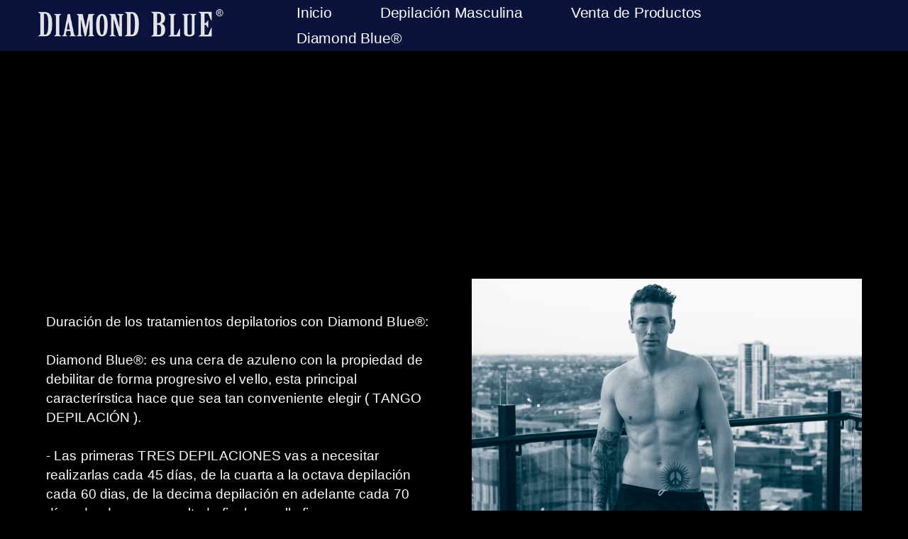

--- FILE ---
content_type: text/html; charset=UTF-8
request_url: https://diamondblue.com.ar/duracion-de-los-tratamientos-depilatorios-con-diamond-blue/
body_size: 16214
content:
<!doctype html><html lang="es"><head><script data-no-optimize="1">var litespeed_docref=sessionStorage.getItem("litespeed_docref");litespeed_docref&&(Object.defineProperty(document,"referrer",{get:function(){return litespeed_docref}}),sessionStorage.removeItem("litespeed_docref"));</script> <meta charset="UTF-8"><link data-optimized="2" rel="stylesheet" href="https://diamondblue.com.ar/wp-content/litespeed/css/04c7900cba548c88e06739f378363234.css?ver=d1cf1" /><meta name="viewport" content="width=device-width, initial-scale=1"><link rel="profile" href="https://gmpg.org/xfn/11"><title>Duración de los tratamientos depilatorios con Diamond Blue &#8211; Depilación Masculina</title><meta name='robots' content='max-image-preview:large' /><link rel="alternate" type="application/rss+xml" title="Depilación Masculina &raquo; Feed" href="https://diamondblue.com.ar/feed/" /><link rel="alternate" type="application/rss+xml" title="Depilación Masculina &raquo; Feed de los comentarios" href="https://diamondblue.com.ar/comments/feed/" /><link rel="alternate" title="oEmbed (JSON)" type="application/json+oembed" href="https://diamondblue.com.ar/wp-json/oembed/1.0/embed?url=https%3A%2F%2Fdiamondblue.com.ar%2Fduracion-de-los-tratamientos-depilatorios-con-diamond-blue%2F" /><link rel="alternate" title="oEmbed (XML)" type="text/xml+oembed" href="https://diamondblue.com.ar/wp-json/oembed/1.0/embed?url=https%3A%2F%2Fdiamondblue.com.ar%2Fduracion-de-los-tratamientos-depilatorios-con-diamond-blue%2F&#038;format=xml" /><style id='wp-img-auto-sizes-contain-inline-css'>img:is([sizes=auto i],[sizes^="auto," i]){contain-intrinsic-size:3000px 1500px}
/*# sourceURL=wp-img-auto-sizes-contain-inline-css */</style><style id='classic-theme-styles-inline-css'>/*! This file is auto-generated */
.wp-block-button__link{color:#fff;background-color:#32373c;border-radius:9999px;box-shadow:none;text-decoration:none;padding:calc(.667em + 2px) calc(1.333em + 2px);font-size:1.125em}.wp-block-file__button{background:#32373c;color:#fff;text-decoration:none}
/*# sourceURL=/wp-includes/css/classic-themes.min.css */</style><link rel="preconnect" href="https://fonts.gstatic.com/" crossorigin><script type="litespeed/javascript" data-src="https://diamondblue.com.ar/wp-includes/js/jquery/jquery.min.js" id="jquery-core-js"></script> <link rel="https://api.w.org/" href="https://diamondblue.com.ar/wp-json/" /><link rel="alternate" title="JSON" type="application/json" href="https://diamondblue.com.ar/wp-json/wp/v2/pages/2080" /><link rel="EditURI" type="application/rsd+xml" title="RSD" href="https://diamondblue.com.ar/xmlrpc.php?rsd" /><meta name="generator" content="WordPress 6.9" /><link rel="canonical" href="https://diamondblue.com.ar/duracion-de-los-tratamientos-depilatorios-con-diamond-blue/" /><link rel='shortlink' href='https://diamondblue.com.ar/?p=2080' /><meta name="generator" content="Elementor 3.23.4; features: e_optimized_css_loading, additional_custom_breakpoints, e_lazyload; settings: css_print_method-external, google_font-enabled, font_display-auto"><style>.e-con.e-parent:nth-of-type(n+4):not(.e-lazyloaded):not(.e-no-lazyload),
				.e-con.e-parent:nth-of-type(n+4):not(.e-lazyloaded):not(.e-no-lazyload) * {
					background-image: none !important;
				}
				@media screen and (max-height: 1024px) {
					.e-con.e-parent:nth-of-type(n+3):not(.e-lazyloaded):not(.e-no-lazyload),
					.e-con.e-parent:nth-of-type(n+3):not(.e-lazyloaded):not(.e-no-lazyload) * {
						background-image: none !important;
					}
				}
				@media screen and (max-height: 640px) {
					.e-con.e-parent:nth-of-type(n+2):not(.e-lazyloaded):not(.e-no-lazyload),
					.e-con.e-parent:nth-of-type(n+2):not(.e-lazyloaded):not(.e-no-lazyload) * {
						background-image: none !important;
					}
				}</style><link rel="icon" href="https://diamondblue.com.ar/wp-content/uploads/2023/12/cropped-ico-32x32.png" sizes="32x32" /><link rel="icon" href="https://diamondblue.com.ar/wp-content/uploads/2023/12/cropped-ico-192x192.png" sizes="192x192" /><link rel="apple-touch-icon" href="https://diamondblue.com.ar/wp-content/uploads/2023/12/cropped-ico-180x180.png" /><meta name="msapplication-TileImage" content="https://diamondblue.com.ar/wp-content/uploads/2023/12/cropped-ico-270x270.png" /><style id='global-styles-inline-css'>:root{--wp--preset--aspect-ratio--square: 1;--wp--preset--aspect-ratio--4-3: 4/3;--wp--preset--aspect-ratio--3-4: 3/4;--wp--preset--aspect-ratio--3-2: 3/2;--wp--preset--aspect-ratio--2-3: 2/3;--wp--preset--aspect-ratio--16-9: 16/9;--wp--preset--aspect-ratio--9-16: 9/16;--wp--preset--color--black: #000000;--wp--preset--color--cyan-bluish-gray: #abb8c3;--wp--preset--color--white: #ffffff;--wp--preset--color--pale-pink: #f78da7;--wp--preset--color--vivid-red: #cf2e2e;--wp--preset--color--luminous-vivid-orange: #ff6900;--wp--preset--color--luminous-vivid-amber: #fcb900;--wp--preset--color--light-green-cyan: #7bdcb5;--wp--preset--color--vivid-green-cyan: #00d084;--wp--preset--color--pale-cyan-blue: #8ed1fc;--wp--preset--color--vivid-cyan-blue: #0693e3;--wp--preset--color--vivid-purple: #9b51e0;--wp--preset--gradient--vivid-cyan-blue-to-vivid-purple: linear-gradient(135deg,rgb(6,147,227) 0%,rgb(155,81,224) 100%);--wp--preset--gradient--light-green-cyan-to-vivid-green-cyan: linear-gradient(135deg,rgb(122,220,180) 0%,rgb(0,208,130) 100%);--wp--preset--gradient--luminous-vivid-amber-to-luminous-vivid-orange: linear-gradient(135deg,rgb(252,185,0) 0%,rgb(255,105,0) 100%);--wp--preset--gradient--luminous-vivid-orange-to-vivid-red: linear-gradient(135deg,rgb(255,105,0) 0%,rgb(207,46,46) 100%);--wp--preset--gradient--very-light-gray-to-cyan-bluish-gray: linear-gradient(135deg,rgb(238,238,238) 0%,rgb(169,184,195) 100%);--wp--preset--gradient--cool-to-warm-spectrum: linear-gradient(135deg,rgb(74,234,220) 0%,rgb(151,120,209) 20%,rgb(207,42,186) 40%,rgb(238,44,130) 60%,rgb(251,105,98) 80%,rgb(254,248,76) 100%);--wp--preset--gradient--blush-light-purple: linear-gradient(135deg,rgb(255,206,236) 0%,rgb(152,150,240) 100%);--wp--preset--gradient--blush-bordeaux: linear-gradient(135deg,rgb(254,205,165) 0%,rgb(254,45,45) 50%,rgb(107,0,62) 100%);--wp--preset--gradient--luminous-dusk: linear-gradient(135deg,rgb(255,203,112) 0%,rgb(199,81,192) 50%,rgb(65,88,208) 100%);--wp--preset--gradient--pale-ocean: linear-gradient(135deg,rgb(255,245,203) 0%,rgb(182,227,212) 50%,rgb(51,167,181) 100%);--wp--preset--gradient--electric-grass: linear-gradient(135deg,rgb(202,248,128) 0%,rgb(113,206,126) 100%);--wp--preset--gradient--midnight: linear-gradient(135deg,rgb(2,3,129) 0%,rgb(40,116,252) 100%);--wp--preset--font-size--small: 13px;--wp--preset--font-size--medium: 20px;--wp--preset--font-size--large: 36px;--wp--preset--font-size--x-large: 42px;--wp--preset--spacing--20: 0.44rem;--wp--preset--spacing--30: 0.67rem;--wp--preset--spacing--40: 1rem;--wp--preset--spacing--50: 1.5rem;--wp--preset--spacing--60: 2.25rem;--wp--preset--spacing--70: 3.38rem;--wp--preset--spacing--80: 5.06rem;--wp--preset--shadow--natural: 6px 6px 9px rgba(0, 0, 0, 0.2);--wp--preset--shadow--deep: 12px 12px 50px rgba(0, 0, 0, 0.4);--wp--preset--shadow--sharp: 6px 6px 0px rgba(0, 0, 0, 0.2);--wp--preset--shadow--outlined: 6px 6px 0px -3px rgb(255, 255, 255), 6px 6px rgb(0, 0, 0);--wp--preset--shadow--crisp: 6px 6px 0px rgb(0, 0, 0);}:where(.is-layout-flex){gap: 0.5em;}:where(.is-layout-grid){gap: 0.5em;}body .is-layout-flex{display: flex;}.is-layout-flex{flex-wrap: wrap;align-items: center;}.is-layout-flex > :is(*, div){margin: 0;}body .is-layout-grid{display: grid;}.is-layout-grid > :is(*, div){margin: 0;}:where(.wp-block-columns.is-layout-flex){gap: 2em;}:where(.wp-block-columns.is-layout-grid){gap: 2em;}:where(.wp-block-post-template.is-layout-flex){gap: 1.25em;}:where(.wp-block-post-template.is-layout-grid){gap: 1.25em;}.has-black-color{color: var(--wp--preset--color--black) !important;}.has-cyan-bluish-gray-color{color: var(--wp--preset--color--cyan-bluish-gray) !important;}.has-white-color{color: var(--wp--preset--color--white) !important;}.has-pale-pink-color{color: var(--wp--preset--color--pale-pink) !important;}.has-vivid-red-color{color: var(--wp--preset--color--vivid-red) !important;}.has-luminous-vivid-orange-color{color: var(--wp--preset--color--luminous-vivid-orange) !important;}.has-luminous-vivid-amber-color{color: var(--wp--preset--color--luminous-vivid-amber) !important;}.has-light-green-cyan-color{color: var(--wp--preset--color--light-green-cyan) !important;}.has-vivid-green-cyan-color{color: var(--wp--preset--color--vivid-green-cyan) !important;}.has-pale-cyan-blue-color{color: var(--wp--preset--color--pale-cyan-blue) !important;}.has-vivid-cyan-blue-color{color: var(--wp--preset--color--vivid-cyan-blue) !important;}.has-vivid-purple-color{color: var(--wp--preset--color--vivid-purple) !important;}.has-black-background-color{background-color: var(--wp--preset--color--black) !important;}.has-cyan-bluish-gray-background-color{background-color: var(--wp--preset--color--cyan-bluish-gray) !important;}.has-white-background-color{background-color: var(--wp--preset--color--white) !important;}.has-pale-pink-background-color{background-color: var(--wp--preset--color--pale-pink) !important;}.has-vivid-red-background-color{background-color: var(--wp--preset--color--vivid-red) !important;}.has-luminous-vivid-orange-background-color{background-color: var(--wp--preset--color--luminous-vivid-orange) !important;}.has-luminous-vivid-amber-background-color{background-color: var(--wp--preset--color--luminous-vivid-amber) !important;}.has-light-green-cyan-background-color{background-color: var(--wp--preset--color--light-green-cyan) !important;}.has-vivid-green-cyan-background-color{background-color: var(--wp--preset--color--vivid-green-cyan) !important;}.has-pale-cyan-blue-background-color{background-color: var(--wp--preset--color--pale-cyan-blue) !important;}.has-vivid-cyan-blue-background-color{background-color: var(--wp--preset--color--vivid-cyan-blue) !important;}.has-vivid-purple-background-color{background-color: var(--wp--preset--color--vivid-purple) !important;}.has-black-border-color{border-color: var(--wp--preset--color--black) !important;}.has-cyan-bluish-gray-border-color{border-color: var(--wp--preset--color--cyan-bluish-gray) !important;}.has-white-border-color{border-color: var(--wp--preset--color--white) !important;}.has-pale-pink-border-color{border-color: var(--wp--preset--color--pale-pink) !important;}.has-vivid-red-border-color{border-color: var(--wp--preset--color--vivid-red) !important;}.has-luminous-vivid-orange-border-color{border-color: var(--wp--preset--color--luminous-vivid-orange) !important;}.has-luminous-vivid-amber-border-color{border-color: var(--wp--preset--color--luminous-vivid-amber) !important;}.has-light-green-cyan-border-color{border-color: var(--wp--preset--color--light-green-cyan) !important;}.has-vivid-green-cyan-border-color{border-color: var(--wp--preset--color--vivid-green-cyan) !important;}.has-pale-cyan-blue-border-color{border-color: var(--wp--preset--color--pale-cyan-blue) !important;}.has-vivid-cyan-blue-border-color{border-color: var(--wp--preset--color--vivid-cyan-blue) !important;}.has-vivid-purple-border-color{border-color: var(--wp--preset--color--vivid-purple) !important;}.has-vivid-cyan-blue-to-vivid-purple-gradient-background{background: var(--wp--preset--gradient--vivid-cyan-blue-to-vivid-purple) !important;}.has-light-green-cyan-to-vivid-green-cyan-gradient-background{background: var(--wp--preset--gradient--light-green-cyan-to-vivid-green-cyan) !important;}.has-luminous-vivid-amber-to-luminous-vivid-orange-gradient-background{background: var(--wp--preset--gradient--luminous-vivid-amber-to-luminous-vivid-orange) !important;}.has-luminous-vivid-orange-to-vivid-red-gradient-background{background: var(--wp--preset--gradient--luminous-vivid-orange-to-vivid-red) !important;}.has-very-light-gray-to-cyan-bluish-gray-gradient-background{background: var(--wp--preset--gradient--very-light-gray-to-cyan-bluish-gray) !important;}.has-cool-to-warm-spectrum-gradient-background{background: var(--wp--preset--gradient--cool-to-warm-spectrum) !important;}.has-blush-light-purple-gradient-background{background: var(--wp--preset--gradient--blush-light-purple) !important;}.has-blush-bordeaux-gradient-background{background: var(--wp--preset--gradient--blush-bordeaux) !important;}.has-luminous-dusk-gradient-background{background: var(--wp--preset--gradient--luminous-dusk) !important;}.has-pale-ocean-gradient-background{background: var(--wp--preset--gradient--pale-ocean) !important;}.has-electric-grass-gradient-background{background: var(--wp--preset--gradient--electric-grass) !important;}.has-midnight-gradient-background{background: var(--wp--preset--gradient--midnight) !important;}.has-small-font-size{font-size: var(--wp--preset--font-size--small) !important;}.has-medium-font-size{font-size: var(--wp--preset--font-size--medium) !important;}.has-large-font-size{font-size: var(--wp--preset--font-size--large) !important;}.has-x-large-font-size{font-size: var(--wp--preset--font-size--x-large) !important;}
/*# sourceURL=global-styles-inline-css */</style></head><body class="wp-singular page-template page-template-elementor_header_footer page page-id-2080 wp-theme-hello-elementor elementor-default elementor-template-full-width elementor-kit-10 elementor-page elementor-page-2080"><a class="skip-link screen-reader-text" href="#content">
Ir al contenido</a><div data-elementor-type="header" data-elementor-id="12" class="elementor elementor-12 elementor-location-header"><div class="elementor-section-wrap"><section class="elementor-section elementor-top-section elementor-element elementor-element-fe2925c elementor-section-boxed elementor-section-height-default elementor-section-height-default" data-id="fe2925c" data-element_type="section" data-settings="{&quot;background_background&quot;:&quot;classic&quot;}"><div class="elementor-container elementor-column-gap-default"><div class="elementor-column elementor-col-33 elementor-top-column elementor-element elementor-element-70f42ff" data-id="70f42ff" data-element_type="column"><div class="elementor-widget-wrap elementor-element-populated"><div class="elementor-element elementor-element-6b816821 elementor-widget elementor-widget-image" data-id="6b816821" data-element_type="widget" data-widget_type="image.default"><div class="elementor-widget-container"><style>/*! elementor - v3.23.0 - 05-08-2024 */
.elementor-widget-image{text-align:center}.elementor-widget-image a{display:inline-block}.elementor-widget-image a img[src$=".svg"]{width:48px}.elementor-widget-image img{vertical-align:middle;display:inline-block}</style><a href="https://diamondblue.com.ar/">
<img data-lazyloaded="1" src="[data-uri]" width="415" height="68" data-src="https://diamondblue.com.ar/wp-content/uploads/2022/10/logo-diamond-blue.webp" class="attachment-full size-full wp-image-1657" alt="" data-srcset="https://diamondblue.com.ar/wp-content/uploads/2022/10/logo-diamond-blue.webp 415w, https://diamondblue.com.ar/wp-content/uploads/2022/10/logo-diamond-blue-300x49.webp 300w" data-sizes="(max-width: 415px) 100vw, 415px" />								</a></div></div></div></div><div class="elementor-column elementor-col-66 elementor-top-column elementor-element elementor-element-78ff974" data-id="78ff974" data-element_type="column"><div class="elementor-widget-wrap elementor-element-populated"><div class="elementor-element elementor-element-dc58b2e elementor-nav-menu__align-left elementor-nav-menu--stretch elementor-nav-menu--dropdown-tablet elementor-nav-menu__text-align-aside elementor-nav-menu--toggle elementor-nav-menu--burger elementor-widget elementor-widget-nav-menu" data-id="dc58b2e" data-element_type="widget" data-settings="{&quot;full_width&quot;:&quot;stretch&quot;,&quot;layout&quot;:&quot;horizontal&quot;,&quot;submenu_icon&quot;:{&quot;value&quot;:&quot;&lt;i class=\&quot;fas fa-caret-down\&quot;&gt;&lt;\/i&gt;&quot;,&quot;library&quot;:&quot;fa-solid&quot;},&quot;toggle&quot;:&quot;burger&quot;}" data-widget_type="nav-menu.default"><div class="elementor-widget-container"><nav migration_allowed="1" migrated="0" role="navigation" class="elementor-nav-menu--main elementor-nav-menu__container elementor-nav-menu--layout-horizontal e--pointer-none"><ul id="menu-1-dc58b2e" class="elementor-nav-menu"><li class="menu-item menu-item-type-custom menu-item-object-custom menu-item-home menu-item-17"><a href="https://diamondblue.com.ar/" class="elementor-item">Inicio</a></li><li class="menu-item menu-item-type-custom menu-item-object-custom menu-item-has-children menu-item-20"><a href="#" class="elementor-item elementor-item-anchor">Depilación Masculina</a><ul class="sub-menu elementor-nav-menu--dropdown"><li class="menu-item menu-item-type-custom menu-item-object-custom menu-item-1896"><a href="https://diamondblue.com.ar/depilacion-masculina-brazos-y-piernas/" class="elementor-sub-item">Depilación masculina brazos y piernas</a></li><li class="menu-item menu-item-type-custom menu-item-object-custom menu-item-1932"><a href="https://diamondblue.com.ar/depilacion-masculina-espalda/" class="elementor-sub-item">Depilación masculina espalda</a></li><li class="menu-item menu-item-type-custom menu-item-object-custom menu-item-1998"><a href="https://diamondblue.com.ar/depilacion-masculina-de-genitales/" class="elementor-sub-item">Depilación masculina genitales</a></li><li class="menu-item menu-item-type-custom menu-item-object-custom menu-item-1931"><a href="https://diamondblue.com.ar/depilacion-masculina-piernas/" class="elementor-sub-item">Depilación masculina piernas</a></li><li class="menu-item menu-item-type-custom menu-item-object-custom menu-item-1944"><a href="https://diamondblue.com.ar/depilacion-masculina-tira-de-cola/" class="elementor-sub-item">Depilación masculina tira de cola</a></li><li class="menu-item menu-item-type-custom menu-item-object-custom menu-item-1950"><a href="https://diamondblue.com.ar/depilacion-masculina-de-axilas/" class="elementor-sub-item">Depilación masculina axilas</a></li><li class="menu-item menu-item-type-custom menu-item-object-custom menu-item-1962"><a href="https://diamondblue.com.ar/depilacion-masculina-de-brazos/" class="elementor-sub-item">Depilación masculina de brazos</a></li></ul></li><li class="menu-item menu-item-type-custom menu-item-object-custom menu-item-146"><a href="https://diamondblue.com.ar/cera-azul-precio-mayorista/" class="elementor-item">Venta de Productos</a></li><li class="menu-item menu-item-type-custom menu-item-object-custom current-menu-ancestor current-menu-parent menu-item-has-children menu-item-2088"><a href="https://diamondblue.com.ar/que-es-diamond-blue/" class="elementor-item">Diamond Blue®</a><ul class="sub-menu elementor-nav-menu--dropdown"><li class="menu-item menu-item-type-custom menu-item-object-custom menu-item-2089"><a href="https://diamondblue.com.ar/que-es-diamond-blue/" class="elementor-sub-item">Qué es Diamond Blue® ?</a></li><li class="menu-item menu-item-type-custom menu-item-object-custom menu-item-2090"><a href="https://diamondblue.com.ar/que-es-la-cera-azul/" class="elementor-sub-item">Qué es la cera azul?</a></li><li class="menu-item menu-item-type-custom menu-item-object-custom menu-item-2091"><a href="https://diamondblue.com.ar/que-es-la-cera-azul/" class="elementor-sub-item">Qué es Tango Depilación?</a></li><li class="menu-item menu-item-type-custom menu-item-object-custom menu-item-2092"><a href="https://diamondblue.com.ar/tips-antes-de-depilarte/" class="elementor-sub-item">Tips antes de depilarte</a></li><li class="menu-item menu-item-type-custom menu-item-object-custom menu-item-2093"><a href="https://diamondblue.com.ar/tips-despues-de-depilarte/" class="elementor-sub-item">Tips después de depilarte</a></li><li class="menu-item menu-item-type-custom menu-item-object-custom current-menu-item menu-item-2094"><a href="https://diamondblue.com.ar/duracion-de-los-tratamientos-depilatorios-con-diamond-blue/" aria-current="page" class="elementor-sub-item elementor-item-active">Tratamientos Depilación</a></li></ul></li></ul></nav><div class="elementor-menu-toggle" role="button" tabindex="0" aria-label="Menu Toggle" aria-expanded="false">
<i aria-hidden="true" role="presentation" class="elementor-menu-toggle__icon--open eicon-menu-bar"></i><i aria-hidden="true" role="presentation" class="elementor-menu-toggle__icon--close eicon-close"></i>			<span class="elementor-screen-only">Menu</span></div><nav class="elementor-nav-menu--dropdown elementor-nav-menu__container" role="navigation" aria-hidden="true"><ul id="menu-2-dc58b2e" class="elementor-nav-menu"><li class="menu-item menu-item-type-custom menu-item-object-custom menu-item-home menu-item-17"><a href="https://diamondblue.com.ar/" class="elementor-item" tabindex="-1">Inicio</a></li><li class="menu-item menu-item-type-custom menu-item-object-custom menu-item-has-children menu-item-20"><a href="#" class="elementor-item elementor-item-anchor" tabindex="-1">Depilación Masculina</a><ul class="sub-menu elementor-nav-menu--dropdown"><li class="menu-item menu-item-type-custom menu-item-object-custom menu-item-1896"><a href="https://diamondblue.com.ar/depilacion-masculina-brazos-y-piernas/" class="elementor-sub-item" tabindex="-1">Depilación masculina brazos y piernas</a></li><li class="menu-item menu-item-type-custom menu-item-object-custom menu-item-1932"><a href="https://diamondblue.com.ar/depilacion-masculina-espalda/" class="elementor-sub-item" tabindex="-1">Depilación masculina espalda</a></li><li class="menu-item menu-item-type-custom menu-item-object-custom menu-item-1998"><a href="https://diamondblue.com.ar/depilacion-masculina-de-genitales/" class="elementor-sub-item" tabindex="-1">Depilación masculina genitales</a></li><li class="menu-item menu-item-type-custom menu-item-object-custom menu-item-1931"><a href="https://diamondblue.com.ar/depilacion-masculina-piernas/" class="elementor-sub-item" tabindex="-1">Depilación masculina piernas</a></li><li class="menu-item menu-item-type-custom menu-item-object-custom menu-item-1944"><a href="https://diamondblue.com.ar/depilacion-masculina-tira-de-cola/" class="elementor-sub-item" tabindex="-1">Depilación masculina tira de cola</a></li><li class="menu-item menu-item-type-custom menu-item-object-custom menu-item-1950"><a href="https://diamondblue.com.ar/depilacion-masculina-de-axilas/" class="elementor-sub-item" tabindex="-1">Depilación masculina axilas</a></li><li class="menu-item menu-item-type-custom menu-item-object-custom menu-item-1962"><a href="https://diamondblue.com.ar/depilacion-masculina-de-brazos/" class="elementor-sub-item" tabindex="-1">Depilación masculina de brazos</a></li></ul></li><li class="menu-item menu-item-type-custom menu-item-object-custom menu-item-146"><a href="https://diamondblue.com.ar/cera-azul-precio-mayorista/" class="elementor-item" tabindex="-1">Venta de Productos</a></li><li class="menu-item menu-item-type-custom menu-item-object-custom current-menu-ancestor current-menu-parent menu-item-has-children menu-item-2088"><a href="https://diamondblue.com.ar/que-es-diamond-blue/" class="elementor-item" tabindex="-1">Diamond Blue®</a><ul class="sub-menu elementor-nav-menu--dropdown"><li class="menu-item menu-item-type-custom menu-item-object-custom menu-item-2089"><a href="https://diamondblue.com.ar/que-es-diamond-blue/" class="elementor-sub-item" tabindex="-1">Qué es Diamond Blue® ?</a></li><li class="menu-item menu-item-type-custom menu-item-object-custom menu-item-2090"><a href="https://diamondblue.com.ar/que-es-la-cera-azul/" class="elementor-sub-item" tabindex="-1">Qué es la cera azul?</a></li><li class="menu-item menu-item-type-custom menu-item-object-custom menu-item-2091"><a href="https://diamondblue.com.ar/que-es-la-cera-azul/" class="elementor-sub-item" tabindex="-1">Qué es Tango Depilación?</a></li><li class="menu-item menu-item-type-custom menu-item-object-custom menu-item-2092"><a href="https://diamondblue.com.ar/tips-antes-de-depilarte/" class="elementor-sub-item" tabindex="-1">Tips antes de depilarte</a></li><li class="menu-item menu-item-type-custom menu-item-object-custom menu-item-2093"><a href="https://diamondblue.com.ar/tips-despues-de-depilarte/" class="elementor-sub-item" tabindex="-1">Tips después de depilarte</a></li><li class="menu-item menu-item-type-custom menu-item-object-custom current-menu-item menu-item-2094"><a href="https://diamondblue.com.ar/duracion-de-los-tratamientos-depilatorios-con-diamond-blue/" aria-current="page" class="elementor-sub-item elementor-item-active" tabindex="-1">Tratamientos Depilación</a></li></ul></li></ul></nav></div></div></div></div></div></section></div></div><div data-elementor-type="wp-page" data-elementor-id="2080" class="elementor elementor-2080"><section class="elementor-section elementor-top-section elementor-element elementor-element-21c1c04 elementor-section-boxed elementor-section-height-default elementor-section-height-default" data-id="21c1c04" data-element_type="section" data-settings="{&quot;background_background&quot;:&quot;classic&quot;}"><div class="elementor-container elementor-column-gap-default"><div class="elementor-column elementor-col-50 elementor-top-column elementor-element elementor-element-5b6ec30" data-id="5b6ec30" data-element_type="column"><div class="elementor-widget-wrap elementor-element-populated"><div class="elementor-element elementor-element-e45d9d1 elementor-invisible elementor-widget elementor-widget-heading" data-id="e45d9d1" data-element_type="widget" data-settings="{&quot;_animation&quot;:&quot;fadeInUp&quot;}" data-widget_type="heading.default"><div class="elementor-widget-container"><style>/*! elementor - v3.23.0 - 05-08-2024 */
.elementor-heading-title{padding:0;margin:0;line-height:1}.elementor-widget-heading .elementor-heading-title[class*=elementor-size-]>a{color:inherit;font-size:inherit;line-height:inherit}.elementor-widget-heading .elementor-heading-title.elementor-size-small{font-size:15px}.elementor-widget-heading .elementor-heading-title.elementor-size-medium{font-size:19px}.elementor-widget-heading .elementor-heading-title.elementor-size-large{font-size:29px}.elementor-widget-heading .elementor-heading-title.elementor-size-xl{font-size:39px}.elementor-widget-heading .elementor-heading-title.elementor-size-xxl{font-size:59px}</style><h1 class="elementor-heading-title elementor-size-default">Duración de los tratamientos depilatorios con Diamond Blue®:</h1></div></div><div class="elementor-element elementor-element-907e672 elementor-widget elementor-widget-heading" data-id="907e672" data-element_type="widget" data-widget_type="heading.default"><div class="elementor-widget-container"><p class="elementor-heading-title elementor-size-default">Duración de los tratamientos depilatorios con Diamond Blue®:<br><br>Diamond Blue®: es una cera de azuleno con la propiedad de debilitar de forma progresivo el vello, esta principal caracterírstica hace que sea tan conveniente elegir ( TANGO DEPILACIÓN ).<br><br>- Las primeras TRES DEPILACIONES vas a necesitar realizarlas cada 45 días, de la cuarta a la octava depilación cada 60 dias, de la decima depilación en adelante cada 70 días, dando como resultado final un vello fino suave, ya muy escaso.</p></div></div><div class="elementor-element elementor-element-e914ee1 elementor-invisible elementor-widget elementor-widget-heading" data-id="e914ee1" data-element_type="widget" data-settings="{&quot;_animation&quot;:&quot;fadeInUp&quot;}" data-widget_type="heading.default"><div class="elementor-widget-container"><h2 class="elementor-heading-title elementor-size-default">Diamond Blue® Depilación  Íntima, Rápida, Higiénico y Sin Dolor.</h2></div></div><div class="elementor-element elementor-element-3382eae elementor-align-left elementor-widget elementor-widget-button" data-id="3382eae" data-element_type="widget" data-widget_type="button.default"><div class="elementor-widget-container"><div class="elementor-button-wrapper">
<a class="elementor-button elementor-button-link elementor-size-sm" href="https://api.whatsapp.com/send?phone=5491132602359">
<span class="elementor-button-content-wrapper">
<span class="elementor-button-icon">
<i aria-hidden="true" class="fab fa-whatsapp"></i>			</span>
<span class="elementor-button-text">+ COMPRAR PRODUCTOS</span>
</span>
</a></div></div></div></div></div><div class="elementor-column elementor-col-50 elementor-top-column elementor-element elementor-element-4d4521a" data-id="4d4521a" data-element_type="column"><div class="elementor-widget-wrap elementor-element-populated"><div class="elementor-element elementor-element-351448c elementor-widget elementor-widget-image" data-id="351448c" data-element_type="widget" data-widget_type="image.default"><div class="elementor-widget-container">
<img data-lazyloaded="1" src="[data-uri]" fetchpriority="high" decoding="async" width="800" height="534" data-src="https://diamondblue.com.ar/wp-content/uploads/2023/12/diamondbluedepilacionmasculina-1024x683.webp" class="attachment-large size-large wp-image-1698" alt="" data-srcset="https://diamondblue.com.ar/wp-content/uploads/2023/12/diamondbluedepilacionmasculina-1024x683.webp 1024w, https://diamondblue.com.ar/wp-content/uploads/2023/12/diamondbluedepilacionmasculina-300x200.webp 300w, https://diamondblue.com.ar/wp-content/uploads/2023/12/diamondbluedepilacionmasculina-768x512.webp 768w, https://diamondblue.com.ar/wp-content/uploads/2023/12/diamondbluedepilacionmasculina-1536x1024.webp 1536w, https://diamondblue.com.ar/wp-content/uploads/2023/12/diamondbluedepilacionmasculina.webp 1920w" data-sizes="(max-width: 800px) 100vw, 800px" /></div></div></div></div></div></section><section class="elementor-section elementor-top-section elementor-element elementor-element-03a36ad elementor-section-boxed elementor-section-height-default elementor-section-height-default" data-id="03a36ad" data-element_type="section"><div class="elementor-container elementor-column-gap-default"><div class="elementor-column elementor-col-50 elementor-top-column elementor-element elementor-element-92fc2d7" data-id="92fc2d7" data-element_type="column"><div class="elementor-widget-wrap elementor-element-populated"><div class="elementor-element elementor-element-5b00ef3 elementor-widget elementor-widget-google_maps" data-id="5b00ef3" data-element_type="widget" data-widget_type="google_maps.default"><div class="elementor-widget-container"><style>/*! elementor - v3.23.0 - 05-08-2024 */
.elementor-widget-google_maps .elementor-widget-container{overflow:hidden}.elementor-widget-google_maps .elementor-custom-embed{line-height:0}.elementor-widget-google_maps iframe{height:300px}</style><div class="elementor-custom-embed">
<iframe data-lazyloaded="1" src="about:blank" loading="lazy"
src="https://maps.google.com/maps?q=Rivadavia%206338%20CABA&#038;t=m&#038;z=16&#038;output=embed&#038;iwloc=near"
title="Rivadavia 6338 CABA"
aria-label="Rivadavia 6338 CABA"
></iframe></div></div></div></div></div><div class="elementor-column elementor-col-50 elementor-top-column elementor-element elementor-element-824b46d" data-id="824b46d" data-element_type="column"><div class="elementor-widget-wrap elementor-element-populated"><div class="elementor-element elementor-element-a7a788b elementor-invisible elementor-widget elementor-widget-heading" data-id="a7a788b" data-element_type="widget" data-settings="{&quot;_animation&quot;:&quot;fadeInUp&quot;}" data-widget_type="heading.default"><div class="elementor-widget-container"><h2 class="elementor-heading-title elementor-size-default">¿Cómo llegar ?</h2></div></div><div class="elementor-element elementor-element-ee4dbdb elementor-widget elementor-widget-heading" data-id="ee4dbdb" data-element_type="widget" data-widget_type="heading.default"><div class="elementor-widget-container"><p class="elementor-heading-title elementor-size-default">Diamond Blue -
Rivadavia 6338 CABA</p></div></div></div></div></div></section><section class="elementor-section elementor-top-section elementor-element elementor-element-3bf281c elementor-section-boxed elementor-section-height-default elementor-section-height-default" data-id="3bf281c" data-element_type="section"><div class="elementor-container elementor-column-gap-default"><div class="elementor-column elementor-col-100 elementor-top-column elementor-element elementor-element-6f12352" data-id="6f12352" data-element_type="column"><div class="elementor-widget-wrap elementor-element-populated"><div class="elementor-element elementor-element-a748a58 elementor-widget elementor-widget-spacer" data-id="a748a58" data-element_type="widget" data-widget_type="spacer.default"><div class="elementor-widget-container"><style>/*! elementor - v3.23.0 - 05-08-2024 */
.elementor-column .elementor-spacer-inner{height:var(--spacer-size)}.e-con{--container-widget-width:100%}.e-con-inner>.elementor-widget-spacer,.e-con>.elementor-widget-spacer{width:var(--container-widget-width,var(--spacer-size));--align-self:var(--container-widget-align-self,initial);--flex-shrink:0}.e-con-inner>.elementor-widget-spacer>.elementor-widget-container,.e-con>.elementor-widget-spacer>.elementor-widget-container{height:100%;width:100%}.e-con-inner>.elementor-widget-spacer>.elementor-widget-container>.elementor-spacer,.e-con>.elementor-widget-spacer>.elementor-widget-container>.elementor-spacer{height:100%}.e-con-inner>.elementor-widget-spacer>.elementor-widget-container>.elementor-spacer>.elementor-spacer-inner,.e-con>.elementor-widget-spacer>.elementor-widget-container>.elementor-spacer>.elementor-spacer-inner{height:var(--container-widget-height,var(--spacer-size))}.e-con-inner>.elementor-widget-spacer.elementor-widget-empty,.e-con>.elementor-widget-spacer.elementor-widget-empty{position:relative;min-height:22px;min-width:22px}.e-con-inner>.elementor-widget-spacer.elementor-widget-empty .elementor-widget-empty-icon,.e-con>.elementor-widget-spacer.elementor-widget-empty .elementor-widget-empty-icon{position:absolute;top:0;bottom:0;left:0;right:0;margin:auto;padding:0;width:22px;height:22px}</style><div class="elementor-spacer"><div class="elementor-spacer-inner"></div></div></div></div></div></div></div></section></div><div data-elementor-type="footer" data-elementor-id="484" class="elementor elementor-484 elementor-location-footer"><div class="elementor-section-wrap"><section class="elementor-section elementor-top-section elementor-element elementor-element-6e039f5 elementor-section-boxed elementor-section-height-default elementor-section-height-default" data-id="6e039f5" data-element_type="section" data-settings="{&quot;background_background&quot;:&quot;classic&quot;}"><div class="elementor-container elementor-column-gap-default"><div class="elementor-column elementor-col-50 elementor-top-column elementor-element elementor-element-959d122" data-id="959d122" data-element_type="column"><div class="elementor-widget-wrap elementor-element-populated"><div class="elementor-element elementor-element-acf64b5 elementor-widget elementor-widget-image" data-id="acf64b5" data-element_type="widget" data-widget_type="image.default"><div class="elementor-widget-container"><figure class="wp-caption">
<img data-lazyloaded="1" src="[data-uri]" width="415" height="68" data-src="https://diamondblue.com.ar/wp-content/uploads/2022/10/logo-diamond-blue.webp" class="attachment-1536x1536 size-1536x1536 wp-image-1657" alt="" data-srcset="https://diamondblue.com.ar/wp-content/uploads/2022/10/logo-diamond-blue.webp 415w, https://diamondblue.com.ar/wp-content/uploads/2022/10/logo-diamond-blue-300x49.webp 300w" data-sizes="(max-width: 415px) 100vw, 415px" /><figcaption class="widget-image-caption wp-caption-text">DEPILACIÓN MASCULINA</figcaption></figure></div></div></div></div><div class="elementor-column elementor-col-50 elementor-top-column elementor-element elementor-element-f2ba830" data-id="f2ba830" data-element_type="column"><div class="elementor-widget-wrap elementor-element-populated"><div class="elementor-element elementor-element-2b303c3 elementor-widget elementor-widget-text-editor" data-id="2b303c3" data-element_type="widget" data-widget_type="text-editor.default"><div class="elementor-widget-container"><style>/*! elementor - v3.23.0 - 05-08-2024 */
.elementor-widget-text-editor.elementor-drop-cap-view-stacked .elementor-drop-cap{background-color:#69727d;color:#fff}.elementor-widget-text-editor.elementor-drop-cap-view-framed .elementor-drop-cap{color:#69727d;border:3px solid;background-color:transparent}.elementor-widget-text-editor:not(.elementor-drop-cap-view-default) .elementor-drop-cap{margin-top:8px}.elementor-widget-text-editor:not(.elementor-drop-cap-view-default) .elementor-drop-cap-letter{width:1em;height:1em}.elementor-widget-text-editor .elementor-drop-cap{float:left;text-align:center;line-height:1;font-size:50px}.elementor-widget-text-editor .elementor-drop-cap-letter{display:inline-block}</style><p>© Copyright 2024 | Diamond Blue® | Tango Depilación| Pet Friendly</p></div></div></div></div></div></section></div></div> <script type="speculationrules">{"prefetch":[{"source":"document","where":{"and":[{"href_matches":"/*"},{"not":{"href_matches":["/wp-*.php","/wp-admin/*","/wp-content/uploads/*","/wp-content/*","/wp-content/plugins/*","/wp-content/themes/hello-elementor/*","/*\\?(.+)"]}},{"not":{"selector_matches":"a[rel~=\"nofollow\"]"}},{"not":{"selector_matches":".no-prefetch, .no-prefetch a"}}]},"eagerness":"conservative"}]}</script> <script type="litespeed/javascript">const lazyloadRunObserver=()=>{const lazyloadBackgrounds=document.querySelectorAll(`.e-con.e-parent:not(.e-lazyloaded)`);const lazyloadBackgroundObserver=new IntersectionObserver((entries)=>{entries.forEach((entry)=>{if(entry.isIntersecting){let lazyloadBackground=entry.target;if(lazyloadBackground){lazyloadBackground.classList.add('e-lazyloaded')}
lazyloadBackgroundObserver.unobserve(entry.target)}})},{rootMargin:'200px 0px 200px 0px'});lazyloadBackgrounds.forEach((lazyloadBackground)=>{lazyloadBackgroundObserver.observe(lazyloadBackground)})};const events=['DOMContentLiteSpeedLoaded','elementor/lazyload/observe',];events.forEach((event)=>{document.addEventListener(event,lazyloadRunObserver)})</script> <script id="wp-i18n-js-after" type="litespeed/javascript">wp.i18n.setLocaleData({'text direction\u0004ltr':['ltr']})</script> <script id="elementor-pro-frontend-js-before" type="litespeed/javascript">var ElementorProFrontendConfig={"ajaxurl":"https:\/\/diamondblue.com.ar\/wp-admin\/admin-ajax.php","nonce":"d0a6e0a88d","urls":{"assets":"https:\/\/diamondblue.com.ar\/wp-content\/plugins\/elementor-pro\/assets\/","rest":"https:\/\/diamondblue.com.ar\/wp-json\/"},"shareButtonsNetworks":{"facebook":{"title":"Facebook","has_counter":!0},"twitter":{"title":"Twitter"},"linkedin":{"title":"LinkedIn","has_counter":!0},"pinterest":{"title":"Pinterest","has_counter":!0},"reddit":{"title":"Reddit","has_counter":!0},"vk":{"title":"VK","has_counter":!0},"odnoklassniki":{"title":"OK","has_counter":!0},"tumblr":{"title":"Tumblr"},"digg":{"title":"Digg"},"skype":{"title":"Skype"},"stumbleupon":{"title":"StumbleUpon","has_counter":!0},"mix":{"title":"Mix"},"telegram":{"title":"Telegram"},"pocket":{"title":"Pocket","has_counter":!0},"xing":{"title":"XING","has_counter":!0},"whatsapp":{"title":"WhatsApp"},"email":{"title":"Email"},"print":{"title":"Print"}},"facebook_sdk":{"lang":"es_ES","app_id":""},"lottie":{"defaultAnimationUrl":"https:\/\/diamondblue.com.ar\/wp-content\/plugins\/elementor-pro\/modules\/lottie\/assets\/animations\/default.json"}}</script> <script id="elementor-frontend-js-before" type="litespeed/javascript">var elementorFrontendConfig={"environmentMode":{"edit":!1,"wpPreview":!1,"isScriptDebug":!1},"i18n":{"shareOnFacebook":"Compartir en Facebook","shareOnTwitter":"Compartir en Twitter","pinIt":"Pinear","download":"Descargar","downloadImage":"Descargar imagen","fullscreen":"Pantalla completa","zoom":"Zoom","share":"Compartir","playVideo":"Reproducir v\u00eddeo","previous":"Anterior","next":"Siguiente","close":"Cerrar","a11yCarouselWrapperAriaLabel":"Carrusel | Scroll horizontal: Flecha izquierda y derecha","a11yCarouselPrevSlideMessage":"Diapositiva anterior","a11yCarouselNextSlideMessage":"Diapositiva siguiente","a11yCarouselFirstSlideMessage":"Esta es la primera diapositiva","a11yCarouselLastSlideMessage":"Esta es la \u00faltima diapositiva","a11yCarouselPaginationBulletMessage":"Ir a la diapositiva"},"is_rtl":!1,"breakpoints":{"xs":0,"sm":480,"md":768,"lg":1025,"xl":1440,"xxl":1600},"responsive":{"breakpoints":{"mobile":{"label":"M\u00f3vil vertical","value":767,"default_value":767,"direction":"max","is_enabled":!0},"mobile_extra":{"label":"M\u00f3vil horizontal","value":880,"default_value":880,"direction":"max","is_enabled":!1},"tablet":{"label":"Tableta vertical","value":1024,"default_value":1024,"direction":"max","is_enabled":!0},"tablet_extra":{"label":"Tableta horizontal","value":1200,"default_value":1200,"direction":"max","is_enabled":!1},"laptop":{"label":"Port\u00e1til","value":1366,"default_value":1366,"direction":"max","is_enabled":!1},"widescreen":{"label":"Pantalla grande","value":2400,"default_value":2400,"direction":"min","is_enabled":!1}}},"version":"3.23.4","is_static":!1,"experimentalFeatures":{"e_optimized_css_loading":!0,"additional_custom_breakpoints":!0,"container_grid":!0,"e_swiper_latest":!0,"e_nested_atomic_repeaters":!0,"e_onboarding":!0,"theme_builder_v2":!0,"hello-theme-header-footer":!0,"home_screen":!0,"ai-layout":!0,"landing-pages":!0,"e_lazyload":!0,"page-transitions":!0,"notes":!0,"form-submissions":!0,"e_scroll_snap":!0},"urls":{"assets":"https:\/\/diamondblue.com.ar\/wp-content\/plugins\/elementor\/assets\/","ajaxurl":"https:\/\/diamondblue.com.ar\/wp-admin\/admin-ajax.php"},"nonces":{"floatingButtonsClickTracking":"553db83b5e"},"swiperClass":"swiper","settings":{"page":[],"editorPreferences":[]},"kit":{"body_background_background":"classic","active_breakpoints":["viewport_mobile","viewport_tablet"],"global_image_lightbox":"yes","lightbox_enable_counter":"yes","lightbox_enable_fullscreen":"yes","lightbox_enable_zoom":"yes","lightbox_enable_share":"yes","lightbox_title_src":"title","lightbox_description_src":"description","hello_header_logo_type":"title","hello_header_menu_layout":"horizontal","hello_footer_logo_type":"logo"},"post":{"id":2080,"title":"Duraci%C3%B3n%20de%20los%20tratamientos%20depilatorios%20con%20Diamond%20Blue%20%E2%80%93%20Depilaci%C3%B3n%20Masculina","excerpt":"","featuredImage":!1}}</script> <script data-no-optimize="1">!function(t,e){"object"==typeof exports&&"undefined"!=typeof module?module.exports=e():"function"==typeof define&&define.amd?define(e):(t="undefined"!=typeof globalThis?globalThis:t||self).LazyLoad=e()}(this,function(){"use strict";function e(){return(e=Object.assign||function(t){for(var e=1;e<arguments.length;e++){var n,a=arguments[e];for(n in a)Object.prototype.hasOwnProperty.call(a,n)&&(t[n]=a[n])}return t}).apply(this,arguments)}function i(t){return e({},it,t)}function o(t,e){var n,a="LazyLoad::Initialized",i=new t(e);try{n=new CustomEvent(a,{detail:{instance:i}})}catch(t){(n=document.createEvent("CustomEvent")).initCustomEvent(a,!1,!1,{instance:i})}window.dispatchEvent(n)}function l(t,e){return t.getAttribute(gt+e)}function c(t){return l(t,bt)}function s(t,e){return function(t,e,n){e=gt+e;null!==n?t.setAttribute(e,n):t.removeAttribute(e)}(t,bt,e)}function r(t){return s(t,null),0}function u(t){return null===c(t)}function d(t){return c(t)===vt}function f(t,e,n,a){t&&(void 0===a?void 0===n?t(e):t(e,n):t(e,n,a))}function _(t,e){nt?t.classList.add(e):t.className+=(t.className?" ":"")+e}function v(t,e){nt?t.classList.remove(e):t.className=t.className.replace(new RegExp("(^|\\s+)"+e+"(\\s+|$)")," ").replace(/^\s+/,"").replace(/\s+$/,"")}function g(t){return t.llTempImage}function b(t,e){!e||(e=e._observer)&&e.unobserve(t)}function p(t,e){t&&(t.loadingCount+=e)}function h(t,e){t&&(t.toLoadCount=e)}function n(t){for(var e,n=[],a=0;e=t.children[a];a+=1)"SOURCE"===e.tagName&&n.push(e);return n}function m(t,e){(t=t.parentNode)&&"PICTURE"===t.tagName&&n(t).forEach(e)}function a(t,e){n(t).forEach(e)}function E(t){return!!t[st]}function I(t){return t[st]}function y(t){return delete t[st]}function A(e,t){var n;E(e)||(n={},t.forEach(function(t){n[t]=e.getAttribute(t)}),e[st]=n)}function k(a,t){var i;E(a)&&(i=I(a),t.forEach(function(t){var e,n;e=a,(t=i[n=t])?e.setAttribute(n,t):e.removeAttribute(n)}))}function L(t,e,n){_(t,e.class_loading),s(t,ut),n&&(p(n,1),f(e.callback_loading,t,n))}function w(t,e,n){n&&t.setAttribute(e,n)}function x(t,e){w(t,ct,l(t,e.data_sizes)),w(t,rt,l(t,e.data_srcset)),w(t,ot,l(t,e.data_src))}function O(t,e,n){var a=l(t,e.data_bg_multi),i=l(t,e.data_bg_multi_hidpi);(a=at&&i?i:a)&&(t.style.backgroundImage=a,n=n,_(t=t,(e=e).class_applied),s(t,ft),n&&(e.unobserve_completed&&b(t,e),f(e.callback_applied,t,n)))}function N(t,e){!e||0<e.loadingCount||0<e.toLoadCount||f(t.callback_finish,e)}function C(t,e,n){t.addEventListener(e,n),t.llEvLisnrs[e]=n}function M(t){return!!t.llEvLisnrs}function z(t){if(M(t)){var e,n,a=t.llEvLisnrs;for(e in a){var i=a[e];n=e,i=i,t.removeEventListener(n,i)}delete t.llEvLisnrs}}function R(t,e,n){var a;delete t.llTempImage,p(n,-1),(a=n)&&--a.toLoadCount,v(t,e.class_loading),e.unobserve_completed&&b(t,n)}function T(o,r,c){var l=g(o)||o;M(l)||function(t,e,n){M(t)||(t.llEvLisnrs={});var a="VIDEO"===t.tagName?"loadeddata":"load";C(t,a,e),C(t,"error",n)}(l,function(t){var e,n,a,i;n=r,a=c,i=d(e=o),R(e,n,a),_(e,n.class_loaded),s(e,dt),f(n.callback_loaded,e,a),i||N(n,a),z(l)},function(t){var e,n,a,i;n=r,a=c,i=d(e=o),R(e,n,a),_(e,n.class_error),s(e,_t),f(n.callback_error,e,a),i||N(n,a),z(l)})}function G(t,e,n){var a,i,o,r,c;t.llTempImage=document.createElement("IMG"),T(t,e,n),E(c=t)||(c[st]={backgroundImage:c.style.backgroundImage}),o=n,r=l(a=t,(i=e).data_bg),c=l(a,i.data_bg_hidpi),(r=at&&c?c:r)&&(a.style.backgroundImage='url("'.concat(r,'")'),g(a).setAttribute(ot,r),L(a,i,o)),O(t,e,n)}function D(t,e,n){var a;T(t,e,n),a=e,e=n,(t=It[(n=t).tagName])&&(t(n,a),L(n,a,e))}function V(t,e,n){var a;a=t,(-1<yt.indexOf(a.tagName)?D:G)(t,e,n)}function F(t,e,n){var a;t.setAttribute("loading","lazy"),T(t,e,n),a=e,(e=It[(n=t).tagName])&&e(n,a),s(t,vt)}function j(t){t.removeAttribute(ot),t.removeAttribute(rt),t.removeAttribute(ct)}function P(t){m(t,function(t){k(t,Et)}),k(t,Et)}function S(t){var e;(e=At[t.tagName])?e(t):E(e=t)&&(t=I(e),e.style.backgroundImage=t.backgroundImage)}function U(t,e){var n;S(t),n=e,u(e=t)||d(e)||(v(e,n.class_entered),v(e,n.class_exited),v(e,n.class_applied),v(e,n.class_loading),v(e,n.class_loaded),v(e,n.class_error)),r(t),y(t)}function $(t,e,n,a){var i;n.cancel_on_exit&&(c(t)!==ut||"IMG"===t.tagName&&(z(t),m(i=t,function(t){j(t)}),j(i),P(t),v(t,n.class_loading),p(a,-1),r(t),f(n.callback_cancel,t,e,a)))}function q(t,e,n,a){var i,o,r=(o=t,0<=pt.indexOf(c(o)));s(t,"entered"),_(t,n.class_entered),v(t,n.class_exited),i=t,o=a,n.unobserve_entered&&b(i,o),f(n.callback_enter,t,e,a),r||V(t,n,a)}function H(t){return t.use_native&&"loading"in HTMLImageElement.prototype}function B(t,i,o){t.forEach(function(t){return(a=t).isIntersecting||0<a.intersectionRatio?q(t.target,t,i,o):(e=t.target,n=t,a=i,t=o,void(u(e)||(_(e,a.class_exited),$(e,n,a,t),f(a.callback_exit,e,n,t))));var e,n,a})}function J(e,n){var t;et&&!H(e)&&(n._observer=new IntersectionObserver(function(t){B(t,e,n)},{root:(t=e).container===document?null:t.container,rootMargin:t.thresholds||t.threshold+"px"}))}function K(t){return Array.prototype.slice.call(t)}function Q(t){return t.container.querySelectorAll(t.elements_selector)}function W(t){return c(t)===_t}function X(t,e){return e=t||Q(e),K(e).filter(u)}function Y(e,t){var n;(n=Q(e),K(n).filter(W)).forEach(function(t){v(t,e.class_error),r(t)}),t.update()}function t(t,e){var n,a,t=i(t);this._settings=t,this.loadingCount=0,J(t,this),n=t,a=this,Z&&window.addEventListener("online",function(){Y(n,a)}),this.update(e)}var Z="undefined"!=typeof window,tt=Z&&!("onscroll"in window)||"undefined"!=typeof navigator&&/(gle|ing|ro)bot|crawl|spider/i.test(navigator.userAgent),et=Z&&"IntersectionObserver"in window,nt=Z&&"classList"in document.createElement("p"),at=Z&&1<window.devicePixelRatio,it={elements_selector:".lazy",container:tt||Z?document:null,threshold:300,thresholds:null,data_src:"src",data_srcset:"srcset",data_sizes:"sizes",data_bg:"bg",data_bg_hidpi:"bg-hidpi",data_bg_multi:"bg-multi",data_bg_multi_hidpi:"bg-multi-hidpi",data_poster:"poster",class_applied:"applied",class_loading:"litespeed-loading",class_loaded:"litespeed-loaded",class_error:"error",class_entered:"entered",class_exited:"exited",unobserve_completed:!0,unobserve_entered:!1,cancel_on_exit:!0,callback_enter:null,callback_exit:null,callback_applied:null,callback_loading:null,callback_loaded:null,callback_error:null,callback_finish:null,callback_cancel:null,use_native:!1},ot="src",rt="srcset",ct="sizes",lt="poster",st="llOriginalAttrs",ut="loading",dt="loaded",ft="applied",_t="error",vt="native",gt="data-",bt="ll-status",pt=[ut,dt,ft,_t],ht=[ot],mt=[ot,lt],Et=[ot,rt,ct],It={IMG:function(t,e){m(t,function(t){A(t,Et),x(t,e)}),A(t,Et),x(t,e)},IFRAME:function(t,e){A(t,ht),w(t,ot,l(t,e.data_src))},VIDEO:function(t,e){a(t,function(t){A(t,ht),w(t,ot,l(t,e.data_src))}),A(t,mt),w(t,lt,l(t,e.data_poster)),w(t,ot,l(t,e.data_src)),t.load()}},yt=["IMG","IFRAME","VIDEO"],At={IMG:P,IFRAME:function(t){k(t,ht)},VIDEO:function(t){a(t,function(t){k(t,ht)}),k(t,mt),t.load()}},kt=["IMG","IFRAME","VIDEO"];return t.prototype={update:function(t){var e,n,a,i=this._settings,o=X(t,i);{if(h(this,o.length),!tt&&et)return H(i)?(e=i,n=this,o.forEach(function(t){-1!==kt.indexOf(t.tagName)&&F(t,e,n)}),void h(n,0)):(t=this._observer,i=o,t.disconnect(),a=t,void i.forEach(function(t){a.observe(t)}));this.loadAll(o)}},destroy:function(){this._observer&&this._observer.disconnect(),Q(this._settings).forEach(function(t){y(t)}),delete this._observer,delete this._settings,delete this.loadingCount,delete this.toLoadCount},loadAll:function(t){var e=this,n=this._settings;X(t,n).forEach(function(t){b(t,e),V(t,n,e)})},restoreAll:function(){var e=this._settings;Q(e).forEach(function(t){U(t,e)})}},t.load=function(t,e){e=i(e);V(t,e)},t.resetStatus=function(t){r(t)},Z&&function(t,e){if(e)if(e.length)for(var n,a=0;n=e[a];a+=1)o(t,n);else o(t,e)}(t,window.lazyLoadOptions),t});!function(e,t){"use strict";function a(){t.body.classList.add("litespeed_lazyloaded")}function n(){console.log("[LiteSpeed] Start Lazy Load Images"),d=new LazyLoad({elements_selector:"[data-lazyloaded]",callback_finish:a}),o=function(){d.update()},e.MutationObserver&&new MutationObserver(o).observe(t.documentElement,{childList:!0,subtree:!0,attributes:!0})}var d,o;e.addEventListener?e.addEventListener("load",n,!1):e.attachEvent("onload",n)}(window,document);</script><script data-no-optimize="1">var litespeed_vary=document.cookie.replace(/(?:(?:^|.*;\s*)_lscache_vary\s*\=\s*([^;]*).*$)|^.*$/,"");litespeed_vary||fetch("/wp-content/plugins/litespeed-cache/guest.vary.php",{method:"POST",cache:"no-cache",redirect:"follow"}).then(e=>e.json()).then(e=>{console.log(e),e.hasOwnProperty("reload")&&"yes"==e.reload&&(sessionStorage.setItem("litespeed_docref",document.referrer),window.location.reload(!0))});</script><script data-optimized="1" type="litespeed/javascript" data-src="https://diamondblue.com.ar/wp-content/litespeed/js/659c07ccee54d7b0581595fff945b508.js?ver=d1cf1"></script><script>const litespeed_ui_events=["mouseover","click","keydown","wheel","touchmove","touchstart"];var urlCreator=window.URL||window.webkitURL;function litespeed_load_delayed_js_force(){console.log("[LiteSpeed] Start Load JS Delayed"),litespeed_ui_events.forEach(e=>{window.removeEventListener(e,litespeed_load_delayed_js_force,{passive:!0})}),document.querySelectorAll("iframe[data-litespeed-src]").forEach(e=>{e.setAttribute("src",e.getAttribute("data-litespeed-src"))}),"loading"==document.readyState?window.addEventListener("DOMContentLoaded",litespeed_load_delayed_js):litespeed_load_delayed_js()}litespeed_ui_events.forEach(e=>{window.addEventListener(e,litespeed_load_delayed_js_force,{passive:!0})});async function litespeed_load_delayed_js(){let t=[];for(var d in document.querySelectorAll('script[type="litespeed/javascript"]').forEach(e=>{t.push(e)}),t)await new Promise(e=>litespeed_load_one(t[d],e));document.dispatchEvent(new Event("DOMContentLiteSpeedLoaded")),window.dispatchEvent(new Event("DOMContentLiteSpeedLoaded"))}function litespeed_load_one(t,e){console.log("[LiteSpeed] Load ",t);var d=document.createElement("script");d.addEventListener("load",e),d.addEventListener("error",e),t.getAttributeNames().forEach(e=>{"type"!=e&&d.setAttribute("data-src"==e?"src":e,t.getAttribute(e))});let a=!(d.type="text/javascript");!d.src&&t.textContent&&(d.src=litespeed_inline2src(t.textContent),a=!0),t.after(d),t.remove(),a&&e()}function litespeed_inline2src(t){try{var d=urlCreator.createObjectURL(new Blob([t.replace(/^(?:<!--)?(.*?)(?:-->)?$/gm,"$1")],{type:"text/javascript"}))}catch(e){d="data:text/javascript;base64,"+btoa(t.replace(/^(?:<!--)?(.*?)(?:-->)?$/gm,"$1"))}return d}</script></body></html>
<!-- Page optimized by LiteSpeed Cache @2026-01-16 00:29:27 -->

<!-- Page cached by LiteSpeed Cache 6.4 on 2026-01-16 00:29:27 -->
<!-- Guest Mode -->
<!-- QUIC.cloud UCSS in queue -->